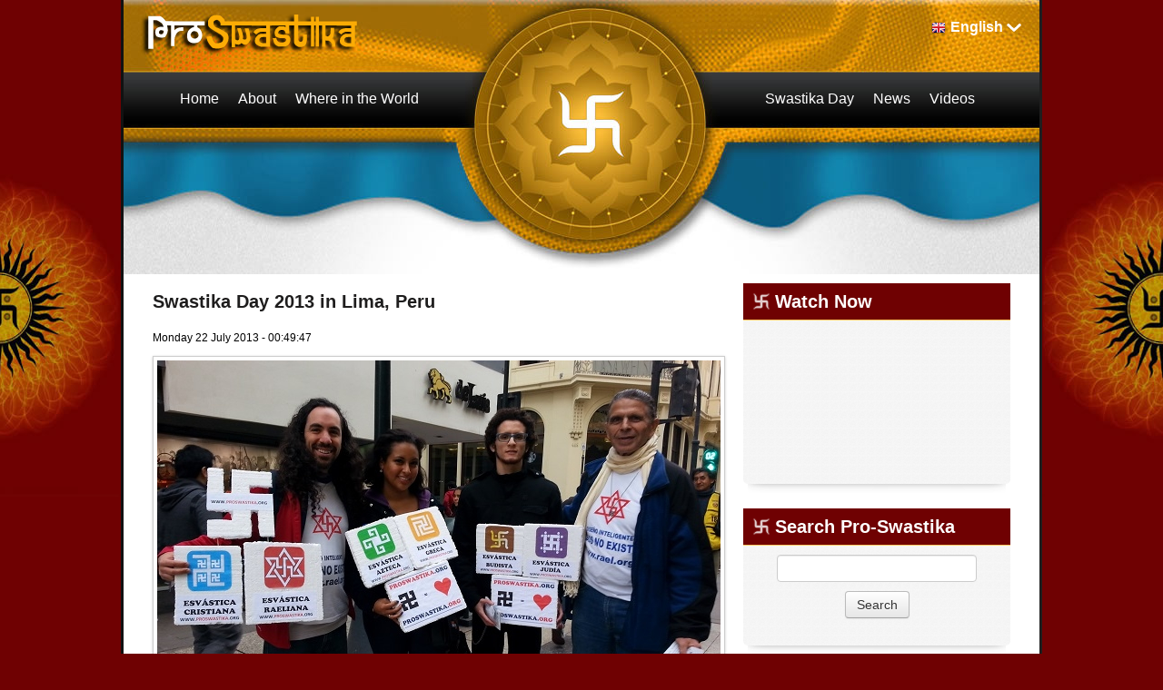

--- FILE ---
content_type: text/html; charset=utf-8
request_url: https://www.proswastika.org/news.php?extend.366
body_size: 18548
content:
<!DOCTYPE html>
<html    lang="en">
<head>
<meta charset='utf-8' />
<title>Swastika Day 2013 in Lima, Peru - Pro-Swastika</title>
<!-- *JS* -->
<script src='/e107_files/e107.js'></script>
<!-- *CSS* -->
<!-- Theme css -->
<link rel='stylesheet' href='/e107_themes/proswastikav2/style.css' type='text/css' media='all' />
<link rel='stylesheet' href='/e107_files/e107.css' type='text/css' />
<!-- *META* -->
<!-- copynews meta -->

<!-- Core Meta Tags -->
<link rel="canonical" href="https://www.proswastika.org/news.php?extend.366" /><meta name="viewport" content="width=device-width, initial-scale=1" /><meta name="copyright" content="2007" />
<meta name="author" content="IRM" />

<!-- *FAV-ICONS* -->
<link rel='icon' href='/e107_themes/proswastikav2/favicon.ico' type='image/x-icon' />
<link rel='shortcut icon' href='/e107_themes/proswastikav2/favicon.ico' type='image/xicon' />

<!-- *THEME HEAD* -->
<link rel="stylesheet" href="/e107_themes/proswastikav2/csslib/bootstrap.css" type="text/css" media="all" />
			<script src="//ajax.googleapis.com/ajax/libs/jquery/1.8.3/jquery.min.js"></script>			
			<script src="/e107_themes/proswastikav2/jslib/bootstrap.js"></script>
			<link rel="stylesheet" href="/e107_themes/proswastikav2/csslib/1008_24_10_10.css" type="text/css" media="(min-width: 900px)" />
			<link rel="stylesheet" href="/e107_themes/proswastikav2/csslib/dropdown.css" type="text/css" media="all" />
			<link rel="stylesheet" href="https://unpkg.com/leaflet@1.8.0/dist/leaflet.css" integrity="sha512-hoalWLoI8r4UszCkZ5kL8vayOGVae1oxXe/2A4AO6J9+580uKHDO3JdHb7NzwwzK5xr/Fs0W40kiNHxM9vyTtQ==" crossorigin="" />
			
            <script defer src="https://unpkg.com/leaflet@1.8.0/dist/leaflet.js" integrity="sha512-BB3hKbKWOc9Ez/TAwyWxNXeoV9c1v6FIeYiBieIWkpLjauysF18NzgR1MBNBXf8/KABdlkX68nAhlwcDFLGPCQ==" crossorigin=""></script>
			<!--[if lte IE 7]>
				<link rel="stylesheet" href="/e107_themes/proswastikav2/csslib/dropdown-ie7.css" type="text/css" media="all" />
			<![endif]-->
			<script defer src="/e107_themes/proswastikav2/jslib/modernizr-1.6.min.js"></script>
			<script defer src="/e107_themes/proswastikav2/jslib/dropdown.js"></script>
			<script defer src="/e107_themes/proswastikav2/jslib/jquery.carouFredSel-6.2.1.js"></script>
			<script defer src="/e107_themes/proswastikav2/jslib/hoverFadeColor.js"></script>
			<script defer src="/e107_themes/proswastikav2/jslib/jquery.color.js"></script>
			<script src="/e107_themes/proswastikav2/jslib/theme.js"></script>
			<script defer src="/e107_themes/proswastikav2/jslib/Gps.js"></script>
			
			<script>
                document.addEventListener("DOMContentLoaded", ()=> {
                    if(document.getElementById("map")) {
                        let map = L.map("map").setView([0, 0], 1);
        
                        L.tileLayer("https://{s}.tile.openstreetmap.org/{z}/{x}/{y}.png", {
                            maxZoom: 19,
                            attribution: "&copy; <a href='https://www.openstreetmap.org/copyright'>OpenStreetMap</a>"
                        }).addTo(map);
                        
                        let gps = new Gps(map);
                        gps.main();
                    }
                });
            </script>
		
<!-- *PRELOAD* -->
</head>
<body onload="externalLinks();">
<div id="fb-root"></div><div class="body-container">	<div class="body-wrapper">		<header class="header-container container_24">			<div class="header-top">				<div class="header-top-left grid_8 suffix_4">					<a href="https://www.proswastika.org/" title="Pro-Swastika"><img class='logo' src='/e107_themes/proswastikav2/images/e_logo.png' style='width: 255px; height: 51px' alt='Pro-Swastika' />
</a>				</div>								<div class="navbar" id="navbar" style="display: none">                  <div class="navbar-inner">                    <div class="container">                                       <!-- .btn-navbar is used as the toggle for collapsed navbar content -->                      <a class="btn btn-navbar" data-toggle="collapse" data-target=".nav-collapse">                        <span class="icon-bar"></span>                        <span class="icon-bar"></span>                        <span class="icon-bar"></span>                      </a>                                       <!-- Everything you want hidden at 940px or less, place within here -->                      <div class="nav-collapse collapse" id="linknav">                        <!-- .nav, .navbar-search, .navbar-form, etc --><nav><ul class="lvl-main">
				<li class="nosub"><a class="nav-main" href="/index.php" title="Home"><span class="fs-link">Home</span></a></li>
				<li class="sub">
					<span class="nav-main fs-link">About</span>
					<ul class="nav-sub lvl-1">
							<li><a class="nosub" href="/about-the-swastika" title="About the Swastika"><span class="fs-link">The Swastika</span></a></li>
							<li><a class="nosub" href="/a-nazi-symbol" title="A Nazi Symbol?"><span class="fs-link">Not a Nazi symbol</span></a></li>
					</ul>
				</li>
				<li class="sub">
					<span class="nav-main fs-link">Where in the World</span>
					<ul class="nav-sub lvl-1">
							<li><a class="nosub" href="/africa" title="Africa"><span class="fs-link">Africa</span></a></li>
							<li><a class="nosub" href="/america" title="America"><span class="fs-link">America</span></a></li>
							<li><a class="nosub" href="/asia" title="Asia"><span class="fs-link">Asia</span></a></li>
							<li><a class="nosub" href="/europe" title="Europe"><span class="fs-link">Europe</span></a></li>
							<li><a class="nosub" href="/oceania" title="Oceania"><span class="fs-link">Oceania</span></a></li>
							<li><a class="nosub" href="/israel" title="Israel"><span class="fs-link">Israel</span></a></li>
					</ul>
				</li>
				<li class="nosub"><a class="nav-main" href="/swastika-day" title="Swastika Day"><span class="fs-link">Swastika Day</span></a></li>
				<li class="nosub"><a class="nav-main" href="/latest-news" title="Latest News"><span class="fs-link">News</span></a></li>
				<li class="nosub"><a class="nav-main" href="/videos" title="Videos"><span class="fs-link">Videos</span></a></li>
				<li class="sub">
					Current Language <img class="language-flag" src="/e107_themes/proswastikav2/images/flags/16/en.png" alt="English" /> <span title="Current Language: English">English</span>
					<ul class="nav-sub lvl-1">
						
				<li>
					<a class="nosub" href="https://fr.proswastika.org/news.php?extend.366" title="Switch to: Français"><img class="v-middle" src="/e107_themes/proswastikav2/images/flags/16/fr.png" alt="" /> Français</a>
				</li>
				<li>
					<a class="nosub" href="https://de.proswastika.org/news.php?extend.366" title="Switch to: Deutsch"><img class="v-middle" src="/e107_themes/proswastikav2/images/flags/16/de.png" alt="" /> Deutsch</a>
				</li>
				<li>
					<a class="nosub" href="https://he.proswastika.org/news.php?extend.366" title="Switch to: עִבְרִית"><img class="v-middle" src="/e107_themes/proswastikav2/images/flags/16/he.png" alt="" /> עִבְרִית</a>
				</li>
				<li>
					<a class="nosub" href="https://it.proswastika.org/news.php?extend.366" title="Switch to: Italiano"><img class="v-middle" src="/e107_themes/proswastikav2/images/flags/16/it.png" alt="" /> Italiano</a>
				</li>
				<li>
					<a class="nosub" href="https://fa.proswastika.org/news.php?extend.366" title="Switch to: فارسي"><img class="v-middle" src="/e107_themes/proswastikav2/images/flags/16/fa.png" alt="" /> فارسي</a>
				</li>
				<li>
					<a class="nosub" href="https://ru.proswastika.org/news.php?extend.366" title="Switch to: Pусский"><img class="v-middle" src="/e107_themes/proswastikav2/images/flags/16/ru.png" alt="" /> Pусский</a>
				</li>
				<li>
					<a class="nosub" href="https://es.proswastika.org/news.php?extend.366" title="Switch to: Español"><img class="v-middle" src="/e107_themes/proswastikav2/images/flags/16/es.png" alt="" /> Español</a>
				</li>
					</ul>
				</li>
			</ul></nav>                                              </div>                    </div>                  </div>                </div>								<div class="header-top-right grid_9 prefix_3 right">					
			<ul id="language-container">
				<li class="language-active">
					<img class="language-flag" src="/e107_themes/proswastikav2/images/flags/16/en.png" alt="English" /><span title="Current Language: English">English</span>
					<ul class="noJS">
						
				<li class="language-inactive">
					<a href="https://fr.proswastika.org/news.php?extend.366" title="Switch to: Français"><img class="v-middle" src="/e107_themes/proswastikav2/images/flags/16/fr.png" alt="" /> Français</a>
				</li>
				<li class="language-inactive">
					<a href="https://de.proswastika.org/news.php?extend.366" title="Switch to: Deutsch"><img class="v-middle" src="/e107_themes/proswastikav2/images/flags/16/de.png" alt="" /> Deutsch</a>
				</li>
				<li class="language-inactive">
					<a href="https://he.proswastika.org/news.php?extend.366" title="Switch to: עִבְרִית"><img class="v-middle" src="/e107_themes/proswastikav2/images/flags/16/he.png" alt="" /> עִבְרִית</a>
				</li>
				<li class="language-inactive">
					<a href="https://it.proswastika.org/news.php?extend.366" title="Switch to: Italiano"><img class="v-middle" src="/e107_themes/proswastikav2/images/flags/16/it.png" alt="" /> Italiano</a>
				</li>
				<li class="language-inactive">
					<a href="https://fa.proswastika.org/news.php?extend.366" title="Switch to: فارسي"><img class="v-middle" src="/e107_themes/proswastikav2/images/flags/16/fa.png" alt="" /> فارسي</a>
				</li>
				<li class="language-inactive">
					<a href="https://ru.proswastika.org/news.php?extend.366" title="Switch to: Pусский"><img class="v-middle" src="/e107_themes/proswastikav2/images/flags/16/ru.png" alt="" /> Pусский</a>
				</li>
				<li class="language-inactive">
					<a href="https://es.proswastika.org/news.php?extend.366" title="Switch to: Español"><img class="v-middle" src="/e107_themes/proswastikav2/images/flags/16/es.png" alt="" /> Español</a>
				</li>
					</ul>
				</li>
			</ul>				</div>			</div>						<div class="header-bottom">				<div class="header-bottom-left">
    <nav id="nav-1">
        <ul id="coolMenu-1" class="lvl-main">
            <li class="nosub"><a class="nav-main" href="/index.php" title="Home"><span class="fs-link">Home</span></a></li>
            <li class="sub">
                <span class="nav-main fs-link">About</span>
                <ul class="nav-sub lvl-1">
							<li><a class="nosub" href="/about-the-swastika" title="About the Swastika"><span class="fs-link">The Swastika</span></a></li>
							<li><a class="nosub" href="/a-nazi-symbol" title="A Nazi Symbol?"><span class="fs-link">Not a Nazi symbol</span></a></li>
                </ul>
            </li>
            <li class="sub">
                <span class="nav-main fs-link">Where in the World</span>
                <ul class="nav-sub lvl-1">
							<li><a class="nosub" href="/africa" title="Africa"><span class="fs-link">Africa</span></a></li>
							<li><a class="nosub" href="/america" title="America"><span class="fs-link">America</span></a></li>
							<li><a class="nosub" href="/asia" title="Asia"><span class="fs-link">Asia</span></a></li>
							<li><a class="nosub" href="/europe" title="Europe"><span class="fs-link">Europe</span></a></li>
							<li><a class="nosub" href="/oceania" title="Oceania"><span class="fs-link">Oceania</span></a></li>
							<li><a class="nosub" href="/israel" title="Israel"><span class="fs-link">Israel</span></a></li>
                </ul>
            </li>
        </ul>
    </nav>
<!-- EoF FS Sitelinks SC -->									</div>				<div class="header-bottom-right">
    <nav id="nav-2">
        <ul id="coolMenu-2" class="lvl-main">
            <li class="nosub"><a class="nav-main" href="/swastika-day" title="Swastika Day"><span class="fs-link">Swastika Day</span></a></li>
            <li class="nosub"><a class="nav-main" href="/latest-news" title="Latest News"><span class="fs-link">News</span></a></li>
            <li class="nosub"><a class="nav-main" href="/videos" title="Videos"><span class="fs-link">Videos</span></a></li>
        </ul>
    </nav>
<!-- EoF FS Sitelinks SC -->									</div>			</div>		</header>				<div class="clear_b"><!-- --></div>		<main class="page-container container_24 clearfix">			<article class="page-left grid_16">				<div class="page-left-margin">													<div class="news-item clearfix">				<div class="news-title">					<h2>Swastika Day 2013 in Lima, Peru</h2>				</div>				<div class="clear_b"><!-- --></div>				<div class="news-info-top">					Monday 22 July 2013 - 00:49:47 				</div>				<div class="clear_b"><!-- --></div>				<div class="news-extend-body">					
		<div class='news-extend-image'><img class='news_image' src='https://www.proswastika.org/thumb.php?id=c3JjPWUxMDdfaW1hZ2VzL25ld3Nwb3N0X2ltYWdlcy9zd2FzdGlrYV9kYXlfNjdfcGVydV9saW1hXzEuanBnJmF3PTYyMA==' alt='' />
		</div><div class='clear_b'></div>					<img src='https://www.proswastika.org/e107_images/newspost_images/swastika_day_67_peru_lima_2.jpg' class='bbcode' alt=''  /><br /><img src='https://www.proswastika.org/e107_images/newspost_images/swastika_day_67_peru_lima_3.jpg' class='bbcode' alt=''  /><div class="e-news-extend"><div style='text-align:center;'><a class='news-extended-category-link' href='https://www.proswastika.org/news.php?cat.8'>Back to category overview</a> &nbsp; <a class='news-extended-overview-link' href='https://www.proswastika.org/news.php'>Back to news overview</a></div><div class='news-extended-older' style='float:left;'><a class='news-extended-older' href='https://www.proswastika.org/news.php?extend.356'>Older News</a></div><div class='news-extended-newer' style='float:right;'><a class='news-extended-newer' href='https://www.proswastika.org/news.php?extend.387'>Newer News</a></div><br /><br /></div>                    					
<div class="newsshare">
	<div class="fb-like" data-href="https://www.proswastika.org/news.php?extend.366" data-send="false" data-layout="button_count" data-width="150" data-show-faces="false" data-font="trebuchet ms"></div>
	<div class="twitter">
		<a href="https://twitter.com/share" class="twitter-share-button" data-url="https://www.proswastika.org/news.php?extend.366" data-text="Swastika Day 2013 in Lima, Peru" data-via="proswastika" data-related="proswastika">Tweet</a>
	</div>
	<div class="googleplus">
		<g:plusone size="medium" count="true" href="https://www.proswastika.org/news.php?extend.366" callback="https://www.proswastika.org/news.php?extend.366"></g:plusone>
	</div>
</div>
<div class="clear_b"></div>
				</div>				<div class="news-info-bottom btn-group">					<div class="btn"><a href='/print.php?news.366'><img src='/e107_themes/proswastikav2/images/news-print.png' style='border:0' alt='printer friendly' title='printer friendly' /></a></div>				</div>			</div>			<div class="clear_b"><!-- --></div>										</div>			</article>						<aside class="page-right grid_8">				<div class="page-right-margin">					
				<div class="menucol-container clearfix">
					<div class="menucol-title">
						<h3>Watch Now</h3>
					</div>
					<div class="menucol-content clearfix">
						<iframe class="bbcode youtube" width="260" height="155" src="https://www.youtube.com/embed/RbS1C7NpIyE" frameborder="0" allow="accelerometer; autoplay; encrypted-media; gyroscope; picture-in-picture" allowfullscreen></iframe>
					</div>
					<div class="homemid-shadow"></div>
				</div>
				<div class="clear_b"><!-- --></div>
			
				<div class="menucol-container clearfix">
					<div class="menucol-title">
						<h3>Search Pro-Swastika</h3>
					</div>
					<div class="menucol-content clearfix">
						<div style='text-align:center'><form method='get' action='/search.php'>
	<div>
	<input class='tbox search' type='text' name='q' size='20' value='' maxlength='50' />
	<input type='hidden' name='r' value='0' /><input class='button search' type='submit' name='s' value='Search' />
	</div>
	</form></div>
					</div>
					<div class="homemid-shadow"></div>
				</div>
				<div class="clear_b"><!-- --></div>
													<div class="clear_b H20"></div>					<div class="fb-like-box" data-href="https://www.facebook.com/pages/Rehabilitate-the-Swastika/235055469843852" data-width="294" data-show-faces="true" data-stream="false" data-header="false"></div>					<div class="clear_b H20"></div>				</div>			</aside>		</main>		<div class="pageseparator container_24"></div>		<footer class="footer-container container_24">			<div class="footer-top clearfix">				<div class="footer-siteinfo grid_12">					Copyright &copy; Pro-Swastika, All Rights Reserved				</div>				<div class="grid_12">										
<!-- BoF Sitelinks (3) -->
<div class="footer-links"><ul>
<li><a href='/contact.php'>Contact Us</a></li>
<li><a href='/donate'>Donate</a></li>
<li><a title = "Other Sites" href='/other-sites'>Other Sites</a></li>
</ul></div>
<!-- EoF Sitelinks (3) -->
				</div>			</div>			<div class="clear_b"></div>			<div class="footer clearfix">				<div class="footer-logos grid_24">					<div class="footer-social imagefade right">						<a href="https://www.facebook.com/pages/Rehabilitate-the-Swastika/235055469843852" title="Follow Us On Facebook"><img src="/e107_themes/proswastikav2/images/facebook.png" alt="Follow Us On Facebook" /></a>						<a href="https://twitter.com/proswastika" title="Follow Us On Twitter"><img src="/e107_themes/proswastikav2/images/twitter.png" alt="Follow Us On Twitter" /></a>						<a href="http://www.youtube.com/user/proswastika" title="Follow Us On Youtube"><img src="/e107_themes/proswastikav2/images/youtube.png" alt="Follow Us On Youtube" /></a>					</div>				</div>			</div>		</footer>	</div></div><script>!function(d,s,id){var js,fjs=d.getElementsByTagName(s)[0];if(!d.getElementById(id)){js=d.createElement(s);js.id=id;js.src="//platform.twitter.com/widgets.js";fjs.parentNode.insertBefore(js,fjs);}}(document,"script","twitter-wjs");</script><script>(function(d, s, id) {  var js, fjs = d.getElementsByTagName(s)[0];  if (d.getElementById(id)) return;  js = d.createElement(s); js.id = id;  js.src = "//connect.facebook.net/en_US/all.js#xfbml=1";  fjs.parentNode.insertBefore(js, fjs);}(document, "script", "facebook-jssdk"));</script><script type='text/javascript'>
SyncWithServerTime('1768794000','proswastika.org');
       </script>
</body></html>

--- FILE ---
content_type: application/javascript
request_url: https://www.proswastika.org/e107_themes/proswastikav2/jslib/dropdown.js
body_size: 157
content:
$(function(){

	$('#coolMenu').find('> li').hover(function(){
		$(this).find('ul')
		.removeClass('noJS')
		.stop(true, true).slideToggle('fast');
	});
	
});